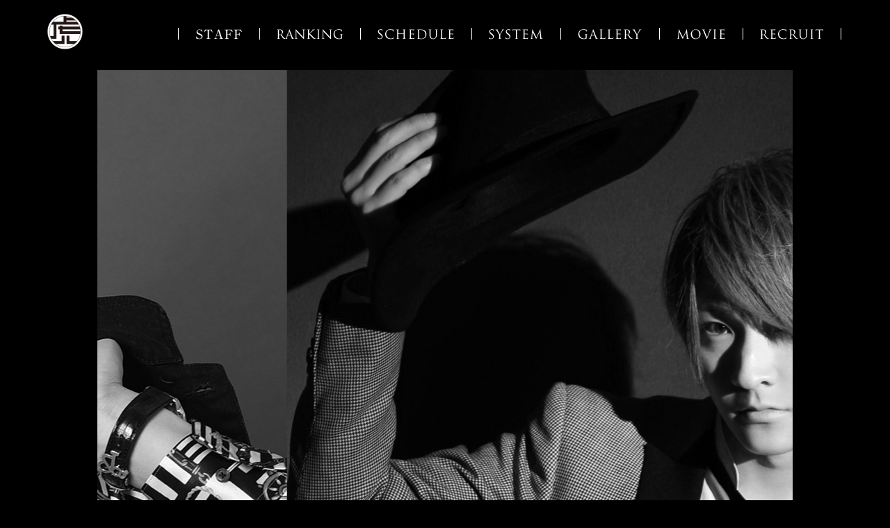

--- FILE ---
content_type: text/html; charset=UTF-8
request_url: http://osaka-toranoana.com/index.php?action=shop&shop=staffview&id=49
body_size: 1931
content:
<!DOCTYPE HTML>
<html lang="ja">
<head>
<meta charset="UTF-8">
<meta name="format-detection" content="telephone=no">
<meta http-equiv="X-UA-Compatible" content="IE=edge">
<meta name="description" content="ONE GROUPから復活した虎の穴！関西で唯一無二の店づくり！一度来たら「やっぱり虎が好き」と言える居場所になる最幸な空間！">
<meta name="keywords" content="虎の穴,トラノアナ,ONE GROUP,ワングループ,ホストクラブ,ホスト,求人,大阪">
<title>虎の穴（トラノアナ）ホストクラブ 大阪</title>
<link rel="stylesheet" type="text/css" href="/css/common/layout.css">
<link rel="stylesheet" type="text/css" href="/css/common/general.css">
<link rel="stylesheet" type="text/css" href="/css/slick.css">
<link rel="stylesheet" type="text/css" href="/css/staff.css">
<script src="/js/head.js"></script>
</head>
<body>
<div id="container">
<header id="gHeader">
	<div class="hInner">
		<h1><a href="/index.php"><img src="img/common/logo_icon.png" alt="虎㝮穴"></a></h1>
		<nav id="gNavi">
			<ul class="clearfix">
				<li><a href="/index.php?action=shop&amp;shop=staff"><img src="img/common/g_navi01.png" alt="STAFF"></a></li>
				<li><a href="/index.php?action=shop&amp;shop=ranking"><img src="img/common/g_navi02.png" alt="RANKING"></a></li>
				<li><a href="/index.php?action=shop&amp;shop=schedule"><img src="img/common/g_navi03.png" alt="SCEDULE"></a></li>
				<li><a href="/index.php?action=shop&amp;shop=system"><img src="img/common/g_navi04.png" alt="SYSTEM"></a></li>
				<li><a href="/index.php?action=shop&amp;shop=gallerylist"><img src="img/common/g_navi05.png" alt="GALLERY"></a></li>
				<li><a href="/index.php?action=shop&amp;shop=movie"><img src="img/common/g_navi06.png" alt="MOVIE"></a></li>
				<li><a href="http://osaka-toranoana.com/recruit/" target="_new"><img src="img/common/g_navi07.png" alt="RECRUIT"></a></li>
			</ul>
		</nav>
	</div>
	<div class="menu sp" id="toggle">
		<div><span class="top"></span><span class="middle"></span><span class="bottom"></span></div>
	</div>
	<div class="menuBox">
		<div class="close"><a href="#"><img src="img/common/sp_close.png" width="27" alt="close"></a></div>
		<ul class="menuList">
			<li><a href="/index.php"><img src="img/common/sp_menu01.png" alt="TOP"></a></li>
			<li><a href="/index.php?action=shop&amp;shop=staff"><img src="img/common/sp_menu02.png" alt="STAFF"></a></li>
			<li><a href="/index.php?action=shop&amp;shop=ranking"><img src="img/common/sp_menu03.png" alt="RANKING"></a></li>
			<li><a href="/index.php?action=shop&amp;shop=schedule"><img src="img/common/sp_menu04.png" alt="SCEDULE"></a></li>
			<li><a href="/index.php?action=shop&amp;shop=system"><img src="img/common/sp_menu05.png" alt="SYSTEM"></a></li>
			<li><a href="/index.php?action=shop&amp;shop=gallerylist"><img src="img/common/sp_menu06.png" alt="GALLERY"></a></li>
			<li><a href="/index.php?action=shop&amp;shop=movie"><img src="img/common/sp_menu07.png" alt="MOVIE"></a></li>
			<li><a href="http://osaka-toranoana.com/recruit/" target="_new"><img src="img/common/sp_menu08.png" alt="RECRUIT"></a></li>
		</ul>
	</div>
</header><section id="main">
		<div class="comBox">
			<ul class="photo">
				<li>
					<img src="http://osaka-toranoana.com/uploads/202402/20240215000826_957329_1.jpg" width="1000" height="980"class="pc"  alt="20240215000826_957329_1.jpg" />
					<img src="http://osaka-toranoana.com/uploads/202402/20240215000718_505464_1.jpg" width="100%"class="sp"  alt="" />
				</li>
				<li><img src="http://osaka-toranoana.com/uploads/202003/20200317163404_847374_1.jpg" width="100%"class="pc"  alt="" /><img src="http://osaka-toranoana.com/uploads/202003/20200317163613_318411_1.jpg" width="100%"class="sp"  alt="" /></li>
			</ul>
			<h2 class="youMin">副店長<span>越前 真來</span></h2>

			<ul class="photoList">
				<li><img src="http://osaka-toranoana.com/uploads/202003/20200317163404_847374_1.jpg" width="100%"class="pc"  alt="" /><img src="http://osaka-toranoana.com/uploads/202003/20200317163613_318411_1.jpg" width="100%"class="sp"  alt="" /></li>
			</ul>
			<ul class="infoList">
				<li><span class="ttl">誕生日</span>12月16日</li>
				<li><span class="ttl">血液型</span>B型</li>
				<li><span class="ttl">身　長</span>169cm</li>
				<li><span class="ttl">出身地</span>福井県</li>
			</ul>
			<h2 class="headLine02"><span>SNS</span></h2>
			<ul class="sns">
				<li><a href="https://www.instagram.com/tora_maki/" target="_blank"><img src="/img/common/insta.png" alt="insta"></a></li>
				<li><a href="https://twitter.com/tora_macky" target="_blank"><img src="/img/common/twitter.png" alt="twitter"></a></li>
				<li><a href="https://www.youtube.com/channel/UC9KTInI_cyBpG1mj7Z6yWgg/" target="_blank"><img src="/img/common/youtube.png" alt="youtube"></a></li>
			</ul>
		</div>
	</section>
<footer id="gFooter">
	<div class="comBox">
		<div class="pageTop"><a href="#container"><img src="img/common/page_top.png" alt="PAGE TOP"></a></div>
		<ul class="sns">
			<li><a href="https://twitter.com/toranoana4" target="_blank"><img src="img/common/twitter.png" alt="twitter"></a></li>
			<li><a href="https://www.instagram.com/tora_official_osaka/" target="_blank"><img src="img/common/insta.png" alt="insta"></a></li>
		</ul>
		<ul class="fLink pc">
			<li><a href="/index.php?action=shop&amp;shop=staff"><img src="img/common/g_navi01.png" alt="STAFF"></a></li>
			<li><a href="/index.php?action=shop&amp;shop=system"><img src="img/common/g_navi04.png" alt="SYSTEM"></a></li>
			<li><a href="http://osaka-toranoana.com/recruit/" target="_new"><img src="img/common/g_navi07.png" alt="RECRUIT"></a></li>
			<li><a href="/index.php?action=shop&amp;shop=ranking"><img src="img/common/g_navi02.png" alt="RANKING"></a></li>
			<li><a href="/index.php?action=shop&amp;shop=gallerylist"><img src="img/common/g_navi05.png" alt="GALLERY"></a></li>
			<li><a href="/index.php?action=shop&amp;shop=schedule"><img src="img/common/g_navi03.png" alt="SCEDULE"></a></li>
			<li><a href="/index.php?action=shop&amp;shop=movie"><img src="img/common/g_navi06.png" alt="MOVIE"></a></li>
		</ul>
		<div class="fLogo"><a href="/index.php"><img src="img/common/logo_footer.png" alt="虎の穴"></a></div>
		<p class="pc">大阪市中央区東心斎橋2-3-23 古梅ビル2F   TEL06-6213-3422</p>
		<p class="copyright">Copyright(c)osaka-toranoana.com</p>
	</div>
</footer></div>
<script src="/js/jquery.js"></script> 
<script src="/js/common.js"></script>
<script src="js/slick.js"></script>
<script>
$(function(){
	$('.photo').slick({
		autoplay: true,
		slidesToShow: 1,
		slidesToScroll: 1,
		centerMode: false,
		variableWidth: false,
		dots: false,
		arrows: false,
		speed: 1000,
		autoplaySpeed: 3000
	});
});
</script>
</body>
</html>

--- FILE ---
content_type: text/css
request_url: http://osaka-toranoana.com/css/common/layout.css
body_size: 1899
content:
@charset "utf-8";
/*------------------------------------------------------------
	デフォルトスタイル
------------------------------------------------------------*/
html, body, div, span, applet, object, iframe, h1, h2, h3, h4, h5, h6, p, blockquote, pre, a, abbr, acronym, address, big, cite, code, del, dfn, em, font, img, ins, kbd, q, s, samp, small, strike, strong, sub, sup, tt, var, b, u, i, center, dl, dt, dd, ol, ul, li, fieldset, form, label, legend, table, caption, tbody, tfoot, thead, tr, th, td {
	margin: 0;
	padding: 0;
	background: transparent;
	border: 0;
	outline: 0;
	font-size: 1em;
}
html {
	font-size: 62.5%;
}
body, table, input, textarea, select, option {
	font-family: "メイリオ", Meiryo, Osaka, "ヒラギノ角ゴ Pro W3", Hiragino Kaku Gothic Pro, " ＭＳ Ｐゴシック", MS PGothic, " sans-serif";
}
article, aside, canvas, details, figcaption, figure, footer, header, hgroup, menu, nav, section, summary {
	display: block;
}
ol, ul {
	list-style: none;
}
blockquote, q {
	quotes: none;
}
:focus {
	outline: 0;
}
ins {
	text-decoration: none;
}
del {
	text-decoration: line-through;
}
img {
	vertical-align: top;
	max-width: 100%;
}
a, a:link {
	color: #fff;
	text-decoration: none;
}
a:visited {
	color: #fff;
}
a:hover {
	color: #fff;
}
a:active {
	color: #fff;
}
a:hover {
	opacity: 0.7;
}
/*------------------------------------------------------------
	レイアウト
------------------------------------------------------------*/
body {
	min-width: 1200px;
	color: #fff;
	font-size: 3rem;
	line-height: 1.5;
	text-size-adjust: none;
	-webkit-text-size-adjust: none;
	background-color: #000;
}
#container {
	text-align: left;
}
#main {}
a[href^="tel:"] {
	cursor: default;
	pointer-events: none;
}
a[href^="tel:"]:hover {
	opacity: 1;
}
@media all and (min-width: 768px) {
	.sp {
		display: none !important;
	}
}
@media all and (max-width: 767px) {
	body {
		min-width: inherit;
		font-size: 1.5rem;
	}
	a:hover, a:hover img {
		opacity: 1 !important;
	}
	.pc {
		display: none !important;
	}
	a[href^="tel:"] {
		cursor: pointer;
		pointer-events: auto;
	}
}
/*------------------------------------------------------------
	ヘッダー
------------------------------------------------------------*/
#gHeader {
	margin-bottom: 150px;
	padding: 20px 0;
}
#gHeader .hInner {
	margin: 0 auto;
	max-width: 1155px;
	display: flex;
	align-items: center;
	justify-content: space-between;
}
#gHeader h1 a:hover {
	opacity: 1;
}
@media all and (min-width: 768px) {
	.menuBox {
		display: none !important;
	}
}
@media all and (max-width: 767px) {
	#gHeader {
		margin-bottom: 74px;
		padding: 10px 20px;
		position: relative;
	}
	#gHeader h1 {
		width: 59px;
	}
	.menu {
		right: 12px;
		top: 22px;
		display: block;
		position: absolute;
		width: 26px;
		height: 26px;
		cursor: pointer;
		z-index: 101;
		transition: opacity .25s ease;
		-webkit-transition: all .3s ease;
		transition: all .3s ease;
		box-sizing: border-box;
	}
	.menu > div {
		margin: 0 auto;
		width: 26px;
		height: 26px;
		position: relative;
	}
	.menu span {
		background-color: #fff;
		border: none;
		height: 2px;
		width: 26px;
		position: absolute;
		top: 0;
		left: 0;
		-webkit-transition: all .35s ease;
		transition: all .35s ease;
		cursor: pointer;
	}
	.menu span:nth-of-type(2) {
		top: 9px;
	}
	.menu span:nth-of-type(3) {
		top: 18px;
	}
	.menu.active .top {
		-webkit-transform: translateY(10px) translateX(0) rotate(45deg);
		-ms-transform: translateY(10px) translateX(0) rotate(45deg);
		transform: translateY(10px) translateX(0) rotate(45deg);
	}
	.menu.active .middle {
		opacity: 0;
	}
	.menu.active .bottom {
		-webkit-transform: translateY(-10px) translateX(0) rotate(-45deg);
		-ms-transform: translateY(-10px) translateX(0) rotate(-45deg);
		transform: translateY(-10px) translateX(0) rotate(-45deg);
	}
	.menuBox {
		display: none;
		padding-bottom: 90px;
		position: absolute;
		left: 0;
		top: 0;
		width: 100%;
		background-color: #000;
		z-index: 101;
		box-sizing: border-box;
	}
	.menuBox .close {
		text-align: right;
	}
	.menuBox .close a {
		padding: 16px 10px;
		display: block;
	}
	.menuBox .menuList {
		border-bottom: 1px solid #fff;
	}
	.menuBox .menuList li a {
		padding: 17px 47px;
		display: block;
		position: relative;
		border-top: 1px solid #fff;
	}
	.menuBox .menuList li a:before {
		margin-top: -1px;
		position: absolute;
		left: 11px;
		top: 50%;
		width: 20px;
		height: 1px;
		background-color: #fff;
		content: "";
	}
	.menuBox .menuList li a img {
		height: 19px;
	}
}
/*------------------------------------------------------------
	gNavi
------------------------------------------------------------*/
#gNavi {
	margin-top: 6px;
}
#gNavi ul {
	display: flex;
	line-height: 0;
}
#gNavi li:last-child a {
	border-right: 1px solid #fff;
}
#gNavi li a {
	padding: 2px 25px 0 24px;
	display: inline-block;
	border-left: 1px solid #fff;
	box-sizing: border-box;
}
@media all and (max-width: 767px) {
	#gNavi {
		display: none;
	}
}
/*------------------------------------------------------------
	フッター
------------------------------------------------------------*/
#gFooter {
	margin-top: 110px;
	padding: 57px 0 20px;
	text-align: center;
	background-color: #000979;
}
#gFooter .pageTop {
	margin-bottom: 45px;
}
#gFooter .sns {
	margin-bottom: 38px;
	display: flex;
	align-items: center;
	justify-content: center;
}
#gFooter .sns li {
	margin: 0 25px;
}
#gFooter .sns li:nth-child(3) {
	margin-top: 10px;
}
#gFooter .fLink {
	margin-bottom: 32px;
	padding: 25px 0;
	display: flex;
	border-top: 1px solid #fff;
	border-bottom: 1px solid #fff;
}
#gFooter .fLink li {
	margin-right: 66px;
}
#gFooter .fLink li a {
	display: block;
	line-height: 0;
}
#gFooter .fLink li:last-child {
	margin-right: 0;
}
#gFooter .fLogo {
	margin: 0 auto 28px;
	width: 246px;
}
#gFooter .fLogo a:hover {
	opacity: 1;
}
#gFooter p {
	margin-top: 10px;
	font-size: 1.6rem;
}
@media all and (max-width: 767px) {
	#gFooter {
		margin-top: 55px;
		padding: 20px 0 10px;
	}
	#gFooter .pageTop {
		margin: 0 auto 20px;
		width: 40px;
	}
	#gFooter .sns {
		margin: 0 auto 20px;
		max-width: 250px;
	}
	#gFooter .sns li {
		margin: 0 12px;
	}
	#gFooter .sns li:nth-child(3) {
		margin-top: 0;
	}
	#gFooter .fLogo {
		margin-bottom: 13px;
		width: 200px;
	}
	#gFooter p {
		margin-top: 10px;
		font-size: 0.8rem;
	}
}

--- FILE ---
content_type: text/css
request_url: http://osaka-toranoana.com/css/common/general.css
body_size: 1949
content:
@charset "utf-8";
/*------------------------------------------------------------
	汎用スタイル
------------------------------------------------------------*/
* html .clearfix {
	zoom: 1;
}
* + html .clearfix {
	zoom: 1;
}
.clearfix:after {
	height: 0;
	visibility: hidden;
	content: ".";
	display: block;
	clear: both;
}
/*------------------------------------------------------------
	common
------------------------------------------------------------*/
.youMin {
	font-family: "游明朝", YuMincho, "ヒラギノ明朝 ProN W3", "Hiragino Mincho ProN", "HG明朝E", "ＭＳ Ｐ明朝", "ＭＳ 明朝", serif;
}
.headLine01 {
	margin-bottom: 90px;
	padding-bottom: 70px;
	text-align: center;
	background: url("../../img/common/h2_bg.png")no-repeat center bottom;
}
@media all and (max-width: 767px) {
	.headLine01 {
		margin-bottom: 44px;
		padding-bottom: 37px;
		background-size: 94px 28px;
	}
	.headLine01 img {
		height: 23px;
	}
}
.headLine02 {
	margin-bottom: 65px;
	line-height: 1.2;
	text-align: center;
}
.headLine02 span {
	margin-bottom: 45px;
	padding-bottom: 40px;
	display: block;
	position: relative;
	font-size: 4.5rem;
	font-weight: normal;
	font-family: "游明朝", YuMincho, "ヒラギノ明朝 ProN W3", "Hiragino Mincho ProN", "HG明朝E", "ＭＳ Ｐ明朝", "ＭＳ 明朝", serif;
}
.headLine02 span:after {
	position: absolute;
	left: 50%;
	bottom: 0;
	width: 60px;
	height: 1px;
	transform: translateX(-50%);
	background-color: #fff;
	content: "";
}
h3.headLine02 {
	margin-bottom: 55px;
}
h3.headLine02 span {
	padding-bottom: 45px;
	font-size: 3.6rem;
	letter-spacing: 5px;
}
@media all and (max-width: 767px) {
	.headLine02 {
		margin-bottom: 33px;
	}
	.headLine02 span {
		margin-bottom: 22px;
		padding-bottom: 20px;
		font-size: 2.25rem;
	}
	.headLine02 span:after {
		width: 30px;
	}
	.headLine02 img {
		height: 7px;
	}
	h3.headLine02 {
		margin-bottom: 25px;
	}
	h3.headLine02 span {
		padding-bottom: 22px;
		font-size: 1.8rem;
		letter-spacing: 4px;
	}
}
.comBox {
	margin: 0 auto;
	max-width: 1000px;
}
@media all and (max-width: 767px) {
	.comBox {
		margin: 0 18px;
	}
}
#main .comList li {
	margin-bottom: 35px;
}
#main .comList li a {
	display: block;
}
#main .comList li img {
	width: 100%;
}
#main .comList li .ttl {
	margin-top: 55px;
	padding: 0 35px;
	font-size: 3.6rem;
	line-height: 1.2;
	border-left: 1px solid #fff;
}
#main .comList li .date {
	margin-bottom: 9px;
	display: block;
	color: #939393;
	line-height: 1;
}
@media all and (max-width: 767px) {
	#main .comList li {
		margin-bottom: 26px;
	}
	#main .comList li .ttl {
		margin-top: 25px;
		padding: 0 17px;
		font-size: 1.8rem;
	}
	#main .comList li .date {
		margin-bottom: 4px;
	}
}
#main .btnMore {
	margin: 113px auto 0;
	width: 400px;
}
#main .btnMore a {
	padding: 22px 20px 18px;
	line-height: 0;
	position: relative;
	display: block;
	text-align: center;
	background-color: #000979;
}
#main .btnMore a:after, #main .btnMore a:before {
	position: absolute;
	right: 18px;
	top: 50%;
	width: 23px;
	height: 1px;
	background-color: #fff;
	content: "";
}
#main .btnMore a:after {
	width: 1px !important;
	height: 23px;
	top: 21px;
	right: 29px;
}
@media all and (max-width: 767px) {
	#main .btnMore {
		margin-top: 55px;
		width: 200px;
	}
	#main .btnMore a {
		padding: 10px;
	}
	#main .btnMore a img {
		height: 12px;
	}
	#main .btnMore a:after, #main .btnMore a:before {
		right: 9px;
		width: 12px;
	}
	#main .btnMore a:after {
		height: 12px;
		top: 11px;
		right: 14px;
	}
}
#main .staffList li {
	margin-bottom: 60px;
}
#main .staffList li a {
	position: relative;
	display: flex;
	justify-content: space-between;
	align-items: center;
}
#main .staffList li a:before {
	position: absolute;
	left: 20px;
	top: 20px;
	width: calc(100% - 40px);
	height: calc(100% - 40px);
	border: 1px solid #bd9a5e;
	content: "";
}
#main .staffList li a:after {
	position: absolute;
	left: 0;
	top: 50%;
	width: 39px;
	height: 1px;
	background-color: #bd9a5e;
	content: "";
}
#main .staffList li:nth-child(2n) a:after {
	left: auto;
	right: 0;
}
#main .staffList li img {
	width: 100%;
}
#main .staffList li p {
	padding-left: 64px;
	width: 48%;
	line-height: 1.4;
	font-family: "游明朝", YuMincho, "ヒラギノ明朝 ProN W3", "Hiragino Mincho ProN", "HG明朝E", "ＭＳ Ｐ明朝", "ＭＳ 明朝", serif;
	box-sizing: border-box;
}
#main .staffList li p span {
	margin-bottom: 10px;
	display: block;
	font-size: 1.8rem;
}
#main .staffList li:nth-child(2n) p {
	padding-left: 40px;
}
@media all and (max-width: 767px) {
	#main .staffList li {
		margin-bottom: 30px;
	}
	#main .staffList li a:before {
		left: 10px;
		top: 10px;
		width: calc(100% - 20px);
		height: calc(100% - 20px);
	}
	#main .staffList li a:after {
		width: 20px;
	}
	#main .staffList li p {
		padding: 0 5px 0 9%;
		width: 47%;
	}
	#main .staffList li .photo {
		width: 53%;
	}
	#main .staffList li p span {
		margin-bottom: 5px;
		font-size: 0.9rem;
	}
	#main .staffList li:nth-child(2n) p {
		padding-left: 4%;
	}
}
#main .linkNavi {
	margin-bottom: 117px;
	display: flex;
	justify-content: space-between;
	border-bottom: 5px solid #fff;
}
#main .linkNavi li {
	width: 49.5%;
}
#main .linkNavi li a {
	padding: 18px 10px 15px;
	height: 100px;
	display: block;
	text-align: center;
	background-color: #323232;
	box-sizing: border-box;
}
#main .linkNavi li a:hover {
	opacity: 1;
}
#main .linkNavi .on a {
	background-color: #fff;
}
#main .linkNavi li a .on {
	display: none;
}
#main .linkNavi .on .off {
	display: none;
}
#main .linkNavi .on .on {
	margin: 0 auto;
	display: block;
}
#main .tabWrap .headLine02 span {
	font-size: 4.5rem;
	letter-spacing: 1.5px;
}
#main .tabWrap .staffList li p {
	padding-left: 70px;
}
#main .tabWrap .staffList li:nth-child(2n) p {
	padding-left: 50px;
}
#main .tabWrap .staffList02 {
	margin: -35px 0 97px;
	display: flex;
	justify-content: space-between;
	flex-wrap: wrap;
}
#main .tabWrap .staffList02:last-child {
	margin-bottom: 0;
}
#main .tabWrap .staffList02 li {
	margin: 35px 0 0;
	width: 48%;
}
#main .tabWrap .staffList02 li:first-child {
	width: 100%;
}
#main .tabWrap .staffList02 li a {
	flex-wrap: wrap;
}
#main .tabWrap .staffList02 li a:after {
	display: none;
}
#main .tabWrap .staffList02 li p {
	padding: 8px 20px 40px !important;
	display: flex;
	flex-wrap: wrap;
	min-height: 45px;
	justify-content: center;
	align-items: center;
	width: 100%;
	font-size: 2rem;
	text-align: center;
	box-sizing: border-box;
}
#main .tabWrap .staffList li p .large {
	margin-bottom: 3px;
	font-size: 6rem;
	width: 100%;
}
#main .tabWrap .staffList02 li p .large {
	font-size: 4.8rem;
	vertical-align: middle;
}
#main .tabWrap .staffList02 li:first-child p {
	padding: 5px 10px 20px !important;
	min-height: 107px;
	font-size: 3rem;
}
#main .tabWrap .staffList02 li:first-child p .large {
	margin: 0 25px 0 0;
	display: inline-block;
	width: auto;
	font-size: 6rem;
}
#main .tabWrap .btnMore {
	margin-top: 80px;
}
@media all and (min-width: 768px) {
	#main .linkNavi li a:hover {
		background-color: #fff;
	}
	#main .linkNavi li a:hover .on {
		margin: 0 auto;
		display: block;
	}
	#main .linkNavi li a:hover .off {
		display: none;
	}
}
@media all and (-ms-high-contrast:none) {
	#main .tabWrap .staffList02 li p .large {
		margin: 5px 0 -2px;
	}
	#main .tabWrap .staffList02 li:first-child p .large {
		margin: 10px 30px -7px 0;
	}
}
@media all and (max-width: 767px) {
	#main .linkNavi {
		margin-bottom: 60px;
		border-bottom-width: 3px;
	}
	#main .linkNavi li a {
		padding: 10px 4px 7px;
		height: 50px;
	}
	#main .linkNavi li a img {
		height: 33px;
	}
	#main .tabWrap .headLine02 span {
		font-size: 2.25rem;
		letter-spacing: 0.5px;
	}
	#main .tabWrap .staffList li p {
		padding-left: 30px;
	}
	#main .tabWrap .staffList li:nth-child(2n) p {
		padding-left: 15px;
	}
	#main .tabWrap .staffList li p .large {
		font-size: 3rem;
	}
	#main .tabWrap .staffList02 {
		margin: -18px 0 54px;
	}
	#main .tabWrap .staffList02 li {
		margin-top: 20px;
		width: 47%;
	}
	#main .tabWrap .staffList02 li .photo {
		width: 100%;
	}
	#main .tabWrap .staffList02 li p {
		padding: 6px 10px 18px !important;
		min-height: 50px;
		font-size: 1rem;
	}
	#main .tabWrap .staffList02 li p .large {
		margin-bottom: 0;
		font-size: 2.4rem;
	}
	#main .tabWrap .staffList02 li:first-child p {
		padding: 2px 10px 7px !important;
		min-height: 52px;
		font-size: 1.5rem;
	}
	#main .tabWrap .staffList02 li:first-child p .large {
		margin: 0 15px 0 0;
		font-size: 3rem;
	}
	#main .tabWrap .btnMore {
		margin-top: 40px;
	}
}
#main .comLinkUl {
	margin-bottom: 120px;
}
#main .comLinkUl li {
	margin-bottom: 30px;
}
@media all and (max-width: 767px) {
	#main .comLinkUl {
		margin-bottom: 64px;
	}
	#main .comLinkUl li {
		margin-bottom: 15px;
	}
}

--- FILE ---
content_type: text/css
request_url: http://osaka-toranoana.com/css/staff.css
body_size: 1003
content:
@charset "utf-8";
/*------------------------------------------------------------
	トップページ
------------------------------------------------------------*/
#gHeader {
	margin-bottom: 10px;
}
#main .photo {
	margin-bottom: 65px;
}
#main h2 {
	margin-bottom: 55px;
	font-size: 2.4rem;
	font-weight: normal;
	text-align: center;
	letter-spacing: 5px;
}
#main h2 span {
	margin-top: 15px;
	display: block;
	font-size: 5.5rem;
}
#main .tagList {
	margin-bottom: 40px;
	display: flex;
	flex-wrap: wrap;
	justify-content: space-between;
}
#main .tagList li {
	margin-bottom: 20px;
	padding: 7px 5px 2px;
	width: 49.5%;
	font-size: 1.8rem;
	line-height: 1.2;
	text-align: center;
	background-color: #000979;
	box-sizing: border-box;
}
#main .photoList {
	margin-bottom: 60px;
	display: flex;
}
#main .photoList li {
	padding: 0 1px;
	width: 33.33%;
	box-sizing: border-box;
}
#main .infoList {
	margin-bottom: 45px;
	display: flex;
	flex-wrap: wrap;
	justify-content: space-between;
}
#main .infoList li {
	margin-bottom: 55px;
	width: 50%;
}
#main .infoList li .ttl {
	margin-right: 30px;
	padding: 2px;
	position: relative;
	width: 90px;
	display: inline-block;
	background-color: #fff;
	color: #000;
	font-size: 2.4rem;
	text-align: center;
	font-family: "游明朝", YuMincho, "ヒラギノ明朝 ProN W3", "Hiragino Mincho ProN", "HG明朝E", "ＭＳ Ｐ明朝", "ＭＳ 明朝", serif;
	vertical-align: 2px;
	box-sizing: border-box;
}
#main .infoList li .ttl:after {
	position: absolute;
	right: -15px;
	top: 50%;
	width: 15px;
	height: 1px;
	background-color: #999;
	content: "";
}
#main .headLine02 {
	margin-bottom: 65px;
}
#main .headLine02 span {
	padding-bottom: 47px;
	color: #fff;
	font-size: 3.6rem;
	letter-spacing: 8px;
}
#main .comList {
	margin-bottom: 105px;
}
#main .sns {
	margin-bottom: 108px;
	display: flex;
	justify-content: center;
}
#main .sns li {
	margin: 0 20px;
}
@media all and (-ms-high-contrast:none) {
	#main .infoList li .ttl {
		padding: 9px 2px 0;
		line-height: 1.2;
	}
}
@media all and (max-width: 767px) {
	#gHeader {
		margin-bottom: 12px;
	}
	#main {
		overflow: hidden;
	}
	#main .photo {
		margin: 0 -18px 32px;
		text-align: center;
	}
	#main h2 {
		margin-bottom: 27px;
		font-size: 1.2rem;
		letter-spacing: 1px;
	}
	#main h2 span {
		margin-top: 8px;
		font-size: 2.75rem;
	}
	#main .tagList {
		margin-bottom: 20px;
	}
	#main .tagList li {
		margin-bottom: 10px;
		padding: 2px 1px;
		width: 49%;
		font-size: 0.9rem;
	}
	#main .photoList {
		margin: 0 -19px 30px;
	}
	#main .infoList {
		margin-bottom: 25px;
	}
	#main .infoList li {
		margin-bottom: 27px;
	}
	#main .infoList li .ttl {
		margin-right: 15px;
		padding: 1px;
		width: 45px;
		font-size: 1.2rem;
	}
	#main .infoList li .ttl:after {
		right: -7.5px;
		width: 7.5px;
	}
	#main .headLine02 {
		margin-bottom: 30px;
	}
	#main .headLine02 span {
		padding-bottom: 22px;
		font-size: 1.8rem;
		letter-spacing: 4px;
	}
	#main .comList {
		margin-bottom: 55px;
	}
	#main .sns {
		margin-bottom: 57px;
	}
	#main .sns li {
		margin: 0 11px;
	}
	#main .sns li img {
		height: 23px;
	}
	#main .sns li:last-child img {
		height: 19px;
	}
}
@media all and (max-width: 359px) {
	#main .tagList li {
		font-size: 0.8rem;
	}
}


--- FILE ---
content_type: application/x-javascript
request_url: http://osaka-toranoana.com/js/common.js
body_size: 515
content:
$(function(){
	$('a[href*=\\#]:not([href=\\#])').click(function() {
	if (location.pathname.replace(/^\//,'') == this.pathname.replace(/^\//,'') && location.hostname == this.hostname) {
			var $target = $(this.hash);
			$target = $target.length && $target || $('[name=' + this.hash.slice(1) +']');
			if ($target.length) {
				if($(this).parents('.menuBox').length){
					setTimeout(function(){
						var targetOffset = $target.offset().top;
						$('html,body').animate({scrollTop: targetOffset}, 1000);
					},100);
				}else{
					var targetOffset = $target.offset().top;
					$('html,body').animate({scrollTop: targetOffset}, 1000);
				}
				return false;
			}
		}
	});
	$('#toggle').click(function(){
		$('.menuBox').stop().slideToggle();
		return false;
	});	
	$('.menuBox .close a').click(function(){
		$('.menuBox').stop().slideToggle();
		return false;
	});	
});

$(window).on('load',function(){
	var localLink = window.location+'';
	if(localLink.indexOf("#") != -1){
		localLink = localLink.slice(localLink.indexOf("#")+1);
		$('html,body').animate({scrollTop: $('#'+localLink).offset().top}, 500);
	}
});


$(window).on('load',function(){
	var localLink = window.location+'';
	if(localLink.indexOf("#") != -1 && localLink.slice(-1) != '#'){
		if(localLink.indexOf("?") != -1){
			var pos = localLink.indexOf("?");
			localLink = localLink.slice(localLink.indexOf("#")+1,pos);
		}else{
			localLink = localLink.slice(localLink.indexOf("#")+1);
		}
		$('html,body').animate({scrollTop: $('#'+localLink).offset().top}, 500);
	}
});